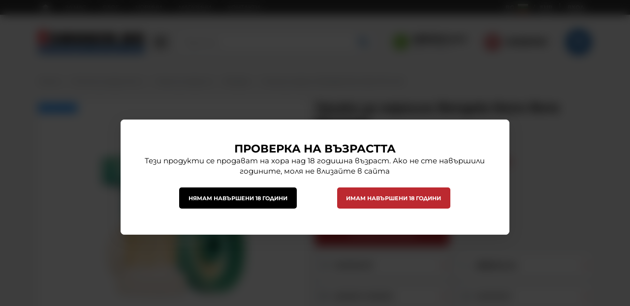

--- FILE ---
content_type: image/svg+xml
request_url: https://esmoker.bg/resources/esmoker-logo-12.svg
body_size: 23356
content:
<svg xmlns="http://www.w3.org/2000/svg" viewBox="0 0 283 63"><path style="fill:#034ea1" d="M1 42.95h281V62H1z"/><path style="fill:none;stroke:#034ea1;stroke-miterlimit:22.92558479309082;stroke-width:.4496360719203949px" d="M1 42.95h281V62H1z"/><path style="fill:#ec1c24" d="M1.09 1.22h23.49v7.35h-9.4v6.96h8.79v6.99h-8.79v8.08h10.33v7.35H1.09V1.22z"/><path d="M281.6 19h-11.48v-2.7a9.48 9.48 0 0 0-.32-3.22c-.22-.43-.74-.64-1.56-.64a1.65 1.65 0 0 0-1.45.56 6.34 6.34 0 0 0-.38 2.85v14.36a6.05 6.05 0 0 0 .38 2.66 1.65 1.65 0 0 0 1.53.64 1.87 1.87 0 0 0 1.71-.72 6 6 0 0 0 .45-2.82v-3.55h-2.32v-4.55h13.44v16.08h-7.22l-1.06-2.15a7.25 7.25 0 0 1-3 2.08 11.68 11.68 0 0 1-4.22.69 15.23 15.23 0 0 1-5.41-1 10 10 0 0 1-3.84-2.36 6.26 6.26 0 0 1-1.64-2.95 24.6 24.6 0 0 1-.33-4.64v-8.9a20.48 20.48 0 0 1 .68-6.23q.69-2 3.92-3.56a18.65 18.65 0 0 1 8.36-1.62 21.54 21.54 0 0 1 8.37 1.41c2.22.93 3.67 2.05 4.34 3.34a12.45 12.45 0 0 1 1 5.61Zm-45.7 5.44v8.38a6.65 6.65 0 0 0 3.1-.52c.45-.3.67-1.07.67-2.27v-2.79c0-1.28-.2-2.06-.6-2.33a7.45 7.45 0 0 0-3.17-.47Zm0-11.32v6.66h1.14c1.13 0 1.84-.19 2.15-.56s.46-1.45.46-3.23a3.71 3.71 0 0 0-.38-2 1.63 1.63 0 0 0-1-.71 12.58 12.58 0 0 0-2.37-.16ZM224.41 8h11.46a43.7 43.7 0 0 1 8.22.57 8.56 8.56 0 0 1 4.51 2.32q1.72 1.75 1.71 5.63c0 1.76-.4 3-1.21 3.66s-2.4 1.23-4.79 1.59q4 .62 5.4 2a5.93 5.93 0 0 1 1.41 4.34v2.78a7.87 7.87 0 0 1-1 4.5 5.3 5.3 0 0 1-3.26 2 48.52 48.52 0 0 1-9.16.54h-13.29Zm-3.52 22.46v7.49h-10.21v-7.49Zm-27.71-17.34v6.66a7.13 7.13 0 0 0 2.71-.36c.52-.24.78-1 .78-2.34v-1.65a2 2 0 0 0-.75-1.87 5.87 5.87 0 0 0-2.74-.44ZM181.69 8h8.13a91.28 91.28 0 0 1 11 .42 8.35 8.35 0 0 1 4.69 2.17c1.21 1.17 1.82 3 1.82 5.58q0 3.5-1.29 4.7c-.85.8-2.53 1.28-5 1.44a10.55 10.55 0 0 1 4.59 1.54 4.45 4.45 0 0 1 1.37 1.76 18.75 18.75 0 0 1 .29 4.43v7.9h-10.62V28c0-1.6-.2-2.6-.57-3s-1.35-.57-2.92-.57v13.52h-11.49Zm-23.22 0h19.15v6H170v5.68h7.17v5.7H170V32h8.43v6h-19.96Zm-2.62 0-6.57 13.52 7.2 16.43h-11.86L140 25.11v12.84h-11.51V8H140v11.63L145.08 8Zm-43.13 7.7a6.35 6.35 0 0 0-.34-2.68 1.48 1.48 0 0 0-1.4-.58 1.87 1.87 0 0 0-1.38.47c-.33.31-.48 1.24-.48 2.79v14a9.55 9.55 0 0 0 .32 3.22c.2.41.7.61 1.46.61s1.28-.23 1.5-.7a10.35 10.35 0 0 0 .33-3.35Zm11.48 9.84a45.15 45.15 0 0 1-.31 6.39 6.1 6.1 0 0 1-2 3.44 10.93 10.93 0 0 1-4.46 2.39 23.11 23.11 0 0 1-6.55.83 23.77 23.77 0 0 1-6.37-.79 10.93 10.93 0 0 1-4.51-2.37A6.14 6.14 0 0 1 98 32a43.88 43.88 0 0 1-.33-6.48v-5.11A43.56 43.56 0 0 1 98 14a6 6 0 0 1 2-3.43 10.86 10.86 0 0 1 4.46-2.39 23.05 23.05 0 0 1 6.55-.83 23.75 23.75 0 0 1 6.37.79 11 11 0 0 1 4.54 2.36 6.07 6.07 0 0 1 2 3.42 42.42 42.42 0 0 1 .33 6.48ZM93.36 8v30h-10V17.73l-4 20.22h-7.17L68 18.19v19.76H58V8h14.8c.44 1.8.89 3.92 1.39 6.37L75.77 22l2.61-14Zm-40 9.06H42.7v-2.22a3.17 3.17 0 0 0-.41-2 1.83 1.83 0 0 0-1.37-.42 2 2 0 0 0-1.57.57 2.48 2.48 0 0 0-.53 1.74 3.6 3.6 0 0 0 .6 2.26 8.76 8.76 0 0 0 3.25 1.83q7.67 3.09 9.65 5.06t2 6.38a8.06 8.06 0 0 1-1.1 4.74A8.35 8.35 0 0 1 49 37.55a24 24 0 0 1-7.36 1 23.1 23.1 0 0 1-7.87-1.19q-3.27-1.18-4.27-3a11 11 0 0 1-1-5.2v-2h10.6v3.64a3.47 3.47 0 0 0 .45 2.2 2.78 2.78 0 0 0 3.31-.13 2.6 2.6 0 0 0 .56-1.81c0-1.76-.35-2.92-1.06-3.46A36.17 36.17 0 0 0 37 24.91a57.87 57.87 0 0 1-5.68-2.8A7 7 0 0 1 29 19.7a7.52 7.52 0 0 1-.91-3.92q0-3.44 1.29-5a8.45 8.45 0 0 1 4.18-2.49 23.92 23.92 0 0 1 7-.9 25.94 25.94 0 0 1 7.63 1c2.1.66 3.49 1.48 4.18 2.48s1 2.68 1 5.06Z" style="fill:#231f20"/><path d="M118.3 50.86a2.49 2.49 0 0 0-.16-1 1.36 1.36 0 0 0-.38-.56 1.1 1.1 0 0 0-.48-.22 2.68 2.68 0 0 0-.52 0H116v3.74h.76a1.46 1.46 0 0 0 .68-.15 1.24 1.24 0 0 0 .45-.4 2 2 0 0 0 .27-.62 3.29 3.29 0 0 0 .09-.79m1.78-.16a5.58 5.58 0 0 1-.22 1.65 3.3 3.3 0 0 1-.64 1.2 2.73 2.73 0 0 1-1 .75 3.76 3.76 0 0 1-1.44.26H116v3.52a.3.3 0 0 1 0 .15.28.28 0 0 1-.14.11 1.08 1.08 0 0 1-.26.07 2.62 2.62 0 0 1-.41 0 2.67 2.67 0 0 1-.41 0 1 1 0 0 1-.26-.07.25.25 0 0 1-.14-.11.3.3 0 0 1 0-.15v-9.93a1 1 0 0 1 .16-.6.51.51 0 0 1 .42-.2h2a5.15 5.15 0 0 1 .57 0 4.8 4.8 0 0 1 .64.13 2.59 2.59 0 0 1 1.42 1 3.07 3.07 0 0 1 .41.95 4.78 4.78 0 0 1 .08 1.26Zm-10.77-1.24-1.19 4.69h2.38Zm3.85 8.09a3.75 3.75 0 0 1 .1.49.3.3 0 0 1-.3.38h-1.02a1.07 1.07 0 0 1-.28 0 .27.27 0 0 1-.14-.11.75.75 0 0 1-.06-.18l-.56-2.21h-3.15l-.49 2.08a.81.81 0 0 1-.07.2.3.3 0 0 1-.14.13.84.84 0 0 1-.27.06h-.45a3.18 3.18 0 0 1-.47 0 .31.31 0 0 1-.23-.12.4.4 0 0 1 0-.28 3.63 3.63 0 0 1 .1-.48l2.59-9.78a1 1 0 0 1 .09-.24.34.34 0 0 1 .17-.14 1.11 1.11 0 0 1 .31-.06h1.14a1.38 1.38 0 0 1 .35.06.32.32 0 0 1 .18.14.88.88 0 0 1 .1.26Zm-6.82-9.27v.43a1.44 1.44 0 0 1 0 .28.4.4 0 0 1-.08.15.17.17 0 0 1-.11 0h-2.8v8.9a.27.27 0 0 1 0 .15.29.29 0 0 1-.14.1 1 1 0 0 1-.26.06h-.82a1 1 0 0 1-.26-.06.31.31 0 0 1-.14-.1.27.27 0 0 1 0-.15v-10a.84.84 0 0 1 .14-.53.45.45 0 0 1 .37-.18h4c.09 0 .15.07.19.21a2.69 2.69 0 0 1-.04.73Zm-6.58 9.81a.27.27 0 0 1 0 .15.31.31 0 0 1-.14.1 1 1 0 0 1-.26.06h-.82a.91.91 0 0 1-.26-.06.26.26 0 0 1-.17-.26v-7.03l-.12.28-.15.33-.17.36-.18.35-2.92 5.72a1.07 1.07 0 0 1-.11.16.37.37 0 0 1-.14.11.78.78 0 0 1-.21 0h-.74a.82.82 0 0 1-.24-.06.23.23 0 0 1-.12-.11.36.36 0 0 1 0-.16V47.64a.27.27 0 0 1 0-.15.3.3 0 0 1 .14-.1 1 1 0 0 1 .26-.06h.82a.94.94 0 0 1 .26.06.28.28 0 0 1 .14.1.29.29 0 0 1 0 .15v7.02l.28-.61.35-.7 2.92-5.72.1-.15a.44.44 0 0 1 .14-.1.68.68 0 0 1 .22-.06h.73a.85.85 0 0 1 .24.06.26.26 0 0 1 .13.1.32.32 0 0 1 0 .16Zm-8 2.89a.28.28 0 0 1 0 .14.24.24 0 0 1-.11.1.79.79 0 0 1-.23.06h-.73a.93.93 0 0 1-.23-.06.24.24 0 0 1-.12-.1.26.26 0 0 1 0-.14v-2.6H84.7a.43.43 0 0 1-.36-.17.88.88 0 0 1-.13-.53v-10a.27.27 0 0 1 0-.15.31.31 0 0 1 .14-.1 1 1 0 0 1 .26-.06h.82a.94.94 0 0 1 .26.06.25.25 0 0 1 .18.26v8.88H89v-8.93a.27.27 0 0 1 0-.15.31.31 0 0 1 .14-.1 1 1 0 0 1 .26-.06h.82a.93.93 0 0 1 .26.06.25.25 0 0 1 .18.26v8.88h.74a.25.25 0 0 1 .23.1.75.75 0 0 1 .06.36Zm-12.33-2.9a.27.27 0 0 1 0 .15.31.31 0 0 1-.14.1 1 1 0 0 1-.26.06h-.82a.91.91 0 0 1-.26-.06.26.26 0 0 1-.17-.26V51.05l-.12.28-.15.33-.17.36-.18.35-2.92 5.72a1.07 1.07 0 0 1-.11.16.36.36 0 0 1-.14.11.79.79 0 0 1-.22 0h-.74a.8.8 0 0 1-.24-.06.23.23 0 0 1-.12-.11.35.35 0 0 1 0-.16V47.64a.27.27 0 0 1 0-.15.3.3 0 0 1 .14-.1 1 1 0 0 1 .26-.06h.82a.94.94 0 0 1 .26.06.25.25 0 0 1 .18.26v7.02l.28-.61.35-.7 2.92-5.72a1 1 0 0 1 .1-.15.44.44 0 0 1 .14-.1.7.7 0 0 1 .22-.06h.73a.85.85 0 0 1 .24.06.27.27 0 0 1 .13.1.32.32 0 0 1 0 .16Zm-8.65 0a.28.28 0 0 1 0 .15.28.28 0 0 1-.14.11 1 1 0 0 1-.26.07 2.61 2.61 0 0 1-.41 0 2.72 2.72 0 0 1-.42 0 1 1 0 0 1-.26-.07.27.27 0 0 1-.14-.11.28.28 0 0 1 0-.15v-4.47h-3.21v4.46a.29.29 0 0 1 0 .15.26.26 0 0 1-.14.11 1 1 0 0 1-.26.07 2.64 2.64 0 0 1-.41 0 2.67 2.67 0 0 1-.41 0 1 1 0 0 1-.26-.07.28.28 0 0 1-.14-.11.27.27 0 0 1 0-.15V47.65a.27.27 0 0 1 0-.15.29.29 0 0 1 .14-.11 1.1 1.1 0 0 1 .26-.07 2.71 2.71 0 0 1 .41 0 2.67 2.67 0 0 1 .41 0 1.1 1.1 0 0 1 .26.07.27.27 0 0 1 .14.11.29.29 0 0 1 0 .15v4H69v-4a.28.28 0 0 1 0-.15.28.28 0 0 1 .14-.11 1.06 1.06 0 0 1 .26-.07 2.76 2.76 0 0 1 .42 0 2.64 2.64 0 0 1 .41 0 1.07 1.07 0 0 1 .26.07.29.29 0 0 1 .14.11.28.28 0 0 1 0 .15Zm-8.37 0a.27.27 0 0 1 0 .15.28.28 0 0 1-.14.11 1 1 0 0 1-.26.07 2.6 2.6 0 0 1-.41 0 2.71 2.71 0 0 1-.42 0 1 1 0 0 1-.26-.07.26.26 0 0 1-.13-.11.27.27 0 0 1 0-.15v-4.47h-3.22v4.46a.29.29 0 0 1 0 .15.26.26 0 0 1-.14.11 1 1 0 0 1-.26.07 2.64 2.64 0 0 1-.41 0 2.67 2.67 0 0 1-.41 0 1 1 0 0 1-.26-.07.28.28 0 0 1-.14-.11.28.28 0 0 1 0-.15V47.65a.28.28 0 0 1 0-.15.29.29 0 0 1 .14-.11 1.09 1.09 0 0 1 .26-.07 2.7 2.7 0 0 1 .41 0 2.67 2.67 0 0 1 .41 0 1.08 1.08 0 0 1 .26.07.27.27 0 0 1 .14.11.29.29 0 0 1 0 .15v4h3.14v-4a.27.27 0 0 1 0-.15.27.27 0 0 1 .13-.11 1.07 1.07 0 0 1 .26-.07 2.74 2.74 0 0 1 .42 0 2.63 2.63 0 0 1 .41 0 1.09 1.09 0 0 1 .26.07.29.29 0 0 1 .14.11.27.27 0 0 1 0 .15Zm-9.77-5.22a11.09 11.09 0 0 0-.1-1.58 4.13 4.13 0 0 0-.35-1.22 1.94 1.94 0 0 0-.66-.78 1.82 1.82 0 0 0-1-.28 1.73 1.73 0 0 0-1.05.31 2.31 2.31 0 0 0-.68.83 4.17 4.17 0 0 0-.37 1.21 9.83 9.83 0 0 0-.11 1.47 11.65 11.65 0 0 0 .1 1.62 4.2 4.2 0 0 0 .35 1.23 1.85 1.85 0 0 0 .66.78 1.88 1.88 0 0 0 1 .27 1.74 1.74 0 0 0 1-.31 2.21 2.21 0 0 0 .68-.83 4.21 4.21 0 0 0 .36-1.23 9.66 9.66 0 0 0 .17-1.5Zm1.79-.12a10.63 10.63 0 0 1-.26 2.45 5.53 5.53 0 0 1-.77 1.81 3.49 3.49 0 0 1-1.27 1.15 3.71 3.71 0 0 1-1.75.4 4 4 0 0 1-1.71-.34 3 3 0 0 1-1.21-1 5 5 0 0 1-.73-1.76 11.51 11.51 0 0 1-.24-2.52 10.13 10.13 0 0 1 .26-2.41 5.51 5.51 0 0 1 .77-1.82 3.52 3.52 0 0 1 1.27-1.15 3.67 3.67 0 0 1 1.75-.4 4 4 0 0 1 1.68.33 3 3 0 0 1 1.22 1 5 5 0 0 1 .74 1.75 10.78 10.78 0 0 1 .25 2.5Zm-10.65-1.88a2.49 2.49 0 0 0-.15-1 1.36 1.36 0 0 0-.38-.56 1.1 1.1 0 0 0-.48-.22 2.68 2.68 0 0 0-.52 0h-.72v3.74h.76a1.46 1.46 0 0 0 .68-.15 1.24 1.24 0 0 0 .45-.4 2 2 0 0 0 .27-.62 3.29 3.29 0 0 0 .09-.79Zm1.78-.16a5.58 5.58 0 0 1-.22 1.65 3.3 3.3 0 0 1-.64 1.2 2.74 2.74 0 0 1-1 .75 3.76 3.76 0 0 1-1.44.26h-.7v3.52a.3.3 0 0 1 0 .15.28.28 0 0 1-.14.11 1.08 1.08 0 0 1-.26.07 2.6 2.6 0 0 1-.41 0 2.68 2.68 0 0 1-.41 0 1.06 1.06 0 0 1-.26-.07.26.26 0 0 1-.13-.11.3.3 0 0 1 0-.15v-9.93a1 1 0 0 1 .16-.6.51.51 0 0 1 .42-.2h2a5.15 5.15 0 0 1 .57 0 4.82 4.82 0 0 1 .64.13 2.59 2.59 0 0 1 1.42 1 3.07 3.07 0 0 1 .41.95 4.77 4.77 0 0 1-.01 1.26Zm-6.73-2.43v.42a1.52 1.52 0 0 1 0 .28.41.41 0 0 1-.08.16.15.15 0 0 1-.11.05h-2.1v8.89a.28.28 0 0 1 0 .15.28.28 0 0 1-.14.11 1 1 0 0 1-.26.07 2.63 2.63 0 0 1-.41 0 2.67 2.67 0 0 1-.41 0 1.06 1.06 0 0 1-.26-.07.26.26 0 0 1-.14-.11.27.27 0 0 1 0-.15v-8.89h-2.1a.14.14 0 0 1-.11-.05.41.41 0 0 1-.08-.16 1.58 1.58 0 0 1 0-.28v-.85a1.56 1.56 0 0 1 0-.28.37.37 0 0 1 .08-.15.14.14 0 0 1 .11 0h5.91a.15.15 0 0 1 .11 0 .38.38 0 0 1 .08.15 1.5 1.5 0 0 1 0 .28c-.1.16-.09.26-.09.43ZM32 58.07a.3.3 0 0 1 0 .16.28.28 0 0 1-.14.1 1 1 0 0 1-.27.06h-.89a1 1 0 0 1-.28-.07.36.36 0 0 1-.16-.13.63.63 0 0 1-.08-.2l-.67-2.46a6.65 6.65 0 0 0-.3-.9 2.39 2.39 0 0 0-.34-.59 1.09 1.09 0 0 0-.43-.32 1.51 1.51 0 0 0-.54-.09h-.38v4.42a.3.3 0 0 1 0 .16.32.32 0 0 1-.14.11.87.87 0 0 1-.26.07h-.82a.87.87 0 0 1-.26-.07.37.37 0 0 1-.14-.11.28.28 0 0 1 0-.16v-10.4a.28.28 0 0 1 0-.16.31.31 0 0 1 .14-.1 1 1 0 0 1 .26-.06h.82a.94.94 0 0 1 .26.06.28.28 0 0 1 .14.1.3.3 0 0 1 0 .16v4.14h.38a1.19 1.19 0 0 0 .51-.1 1.12 1.12 0 0 0 .4-.32 2.32 2.32 0 0 0 .33-.58 7.16 7.16 0 0 0 .28-.87l.56-2.2a.91.91 0 0 1 .08-.2.34.34 0 0 1 .15-.13.91.91 0 0 1 .27-.07h.86a1 1 0 0 1 .26.06.24.24 0 0 1 .13.1.34.34 0 0 1 0 .16 1.69 1.69 0 0 1 0 .27c0 .11-.05.25-.1.43l-.56 2a9.66 9.66 0 0 1-.31.93 4 4 0 0 1-.33.65 2.09 2.09 0 0 1-.36.44 1.85 1.85 0 0 1-.43.28 2.7 2.7 0 0 1 .47.33 2.27 2.27 0 0 1 .4.47 4.3 4.3 0 0 1 .35.69 10.43 10.43 0 0 1 .34 1l.69 2.28a3.83 3.83 0 0 1 .12.48 1.46 1.46 0 0 1-.01.18Zm-7.71-.58v.41a1.34 1.34 0 0 1 0 .27.36.36 0 0 1-.08.15.15.15 0 0 1-.11 0h-4.24a.46.46 0 0 1-.36-.17.81.81 0 0 1-.15-.54v-9.56a.81.81 0 0 1 .15-.54.46.46 0 0 1 .36-.17H24a.15.15 0 0 1 .1 0 .32.32 0 0 1 .08.15 1.41 1.41 0 0 1 0 .27V48.58a1.29 1.29 0 0 1 0 .27.34.34 0 0 1-.08.15.14.14 0 0 1-.1 0h-3v2.69h2.53a.17.17 0 0 1 .11 0 .41.41 0 0 1 .08.15 1.36 1.36 0 0 1 0 .26v.81a1.28 1.28 0 0 1 0 .26.32.32 0 0 1-.08.14.16.16 0 0 1-.11 0H21v3.11h3a.15.15 0 0 1 .11 0 .33.33 0 0 1 .08.15 1.28 1.28 0 0 1 0 .27c.13.35.13.49.13.66Zm-6.81.59a.25.25 0 0 1-.17.26 1 1 0 0 1-.26.06h-.83a1 1 0 0 1-.26-.06.29.29 0 0 1-.14-.1.3.3 0 0 1 0-.15v-8.9H14q-.18 2-.37 3.41t-.4 2.5a10.87 10.87 0 0 1-.47 1.7 3.76 3.76 0 0 1-.58 1.05 1.71 1.71 0 0 1-.74.53 2.82 2.82 0 0 1-.94.15.39.39 0 0 1-.17 0 .24.24 0 0 1-.11-.13.91.91 0 0 1-.06-.26 3.79 3.79 0 0 1 0-.43v-.59a1.81 1.81 0 0 1 0-.35.31.31 0 0 1 .08-.16.18.18 0 0 1 .12 0 .78.78 0 0 0 .39-.1 1.09 1.09 0 0 0 .36-.42 4.42 4.42 0 0 0 .33-.89 14.64 14.64 0 0 0 .31-1.5q.15-.93.31-2.27t.31-3.19a1.38 1.38 0 0 1 .16-.61.39.39 0 0 1 .34-.18H17a.42.42 0 0 1 .36.18.91.91 0 0 1 .13.53Zm-7.83-.58v.41a1.38 1.38 0 0 1 0 .27.36.36 0 0 1-.08.15.15.15 0 0 1-.11 0H5.18a.46.46 0 0 1-.36-.17.81.81 0 0 1-.15-.54v-9.57a.81.81 0 0 1 .15-.54.46.46 0 0 1 .36-.17h4.19a.15.15 0 0 1 .1 0 .32.32 0 0 1 .08.15 1.49 1.49 0 0 1 0 .27V48.58a1.36 1.36 0 0 1 0 .27.34.34 0 0 1-.08.15.14.14 0 0 1-.1 0h-3v2.69h2.54a.17.17 0 0 1 .11 0 .41.41 0 0 1 .08.31 1.29 1.29 0 0 1 0 .26v.81a1.21 1.21 0 0 1 0 .26.32.32 0 0 1-.08.14.16.16 0 0 1-.11 0H6.37v3.11h3a.15.15 0 0 1 .11 0 .33.33 0 0 1 .08.15 1.31 1.31 0 0 1 0 .27c.08.19.09.33.09.5ZM240 57.5v.41a1.37 1.37 0 0 1 0 .27.34.34 0 0 1-.08.15.14.14 0 0 1-.11 0h-4.21a.46.46 0 0 1-.36-.17.81.81 0 0 1-.15-.54v-9.57a.81.81 0 0 1 .15-.54.46.46 0 0 1 .36-.17h4.19a.15.15 0 0 1 .1 0 .33.33 0 0 1 .08.15 1.45 1.45 0 0 1 0 .27V48.58a1.33 1.33 0 0 1 0 .27.35.35 0 0 1-.08.15.14.14 0 0 1-.1 0h-3v2.69h2.53a.17.17 0 0 1 .11 0 .38.38 0 0 1 .08.15 1.28 1.28 0 0 1 0 .26v.81a1.21 1.21 0 0 1 0 .26.3.3 0 0 1-.08.14.16.16 0 0 1-.11 0h-2.53v3.11h3a.15.15 0 0 1 .11 0 .31.31 0 0 1 .08.15 1.31 1.31 0 0 1 0 .27v.41m-6-9.23v.42a1.44 1.44 0 0 1 0 .28.4.4 0 0 1-.08.16.14.14 0 0 1-.11.05h-2.1v8.89a.28.28 0 0 1 0 .15.28.28 0 0 1-.14.11 1.06 1.06 0 0 1-.26.07 2.62 2.62 0 0 1-.41 0 2.68 2.68 0 0 1-.41 0 1 1 0 0 1-.26-.07.26.26 0 0 1-.14-.11.27.27 0 0 1 0-.15v-8.64h-2.1a.14.14 0 0 1-.11-.05.43.43 0 0 1-.08-.16 1.62 1.62 0 0 1 0-.28v-.85a1.59 1.59 0 0 1 0-.28.39.39 0 0 1 .08-.15.14.14 0 0 1 .11 0h5.91a.15.15 0 0 1 .11 0 .37.37 0 0 1 .08.15 1.43 1.43 0 0 1 0 .28c-.07.16-.02.26-.02.43Zm-13.61 1.19-1.19 4.69h2.38Zm3.85 8.09a4.09 4.09 0 0 1 .1.49.3.3 0 0 1-.31.38h-1.02a1.07 1.07 0 0 1-.28 0 .27.27 0 0 1-.14-.11.79.79 0 0 1-.06-.18l-.51-2.02h-3.15l-.5 2.14a.85.85 0 0 1-.07.2.31.31 0 0 1-.13.13.85.85 0 0 1-.27.06h-.45a3.17 3.17 0 0 1-.47 0 .31.31 0 0 1-.23-.12.4.4 0 0 1 0-.28 3.72 3.72 0 0 1 .1-.48l2.59-9.78a1 1 0 0 1 .09-.24.34.34 0 0 1 .17-.14 1.11 1.11 0 0 1 .31-.06h1.14a1.37 1.37 0 0 1 .35.06.33.33 0 0 1 .18.14.88.88 0 0 1 .09.26Zm-9.85-2.39a2.19 2.19 0 0 0-.1-.69 1.36 1.36 0 0 0-.28-.51 1.25 1.25 0 0 0-.48-.31 2.21 2.21 0 0 0-.76-.11h-1v3.14H213a1.58 1.58 0 0 0 .6-.1 1.14 1.14 0 0 0 .42-.29 1.34 1.34 0 0 0 .28-.48 2 2 0 0 0 .15-.41Zm-.37-4.49a2.15 2.15 0 0 0-.08-.6 1.1 1.1 0 0 0-.23-.44 1 1 0 0 0-.39-.27 1.77 1.77 0 0 0-.63-.09h-.86v2.86h1a1.28 1.28 0 0 0 .59-.11 1 1 0 0 0 .37-.31 1.41 1.41 0 0 0 .22-.47 2.24 2.24 0 0 0 .01-.57Zm2.2 4.64a4.26 4.26 0 0 1-.12 1.06 3.36 3.36 0 0 1-.34.85 2.57 2.57 0 0 1-.52.63 2.75 2.75 0 0 1-.66.44 3.23 3.23 0 0 1-.77.25 4.66 4.66 0 0 1-.92.08h-2.23a.46.46 0 0 1-.36-.17.81.81 0 0 1-.15-.54v-9.61a.81.81 0 0 1 .15-.54.46.46 0 0 1 .36-.17h2.11a4.35 4.35 0 0 1 1.31.17 2.31 2.31 0 0 1 .9.52 2.22 2.22 0 0 1 .56.87 3.62 3.62 0 0 1 .2 1.25 3.42 3.42 0 0 1-.08.75 2.61 2.61 0 0 1-.23.64 2.05 2.05 0 0 1-.37.51 1.75 1.75 0 0 1-.5.36 1.9 1.9 0 0 1 .66.3 2 2 0 0 1 .52.55 2.85 2.85 0 0 1 .35.79 3.66 3.66 0 0 1 .15 1.02Zm-9.29-2.21a11 11 0 0 0-.1-1.58 4.07 4.07 0 0 0-.35-1.22 1.94 1.94 0 0 0-.66-.78 1.82 1.82 0 0 0-1-.28 1.74 1.74 0 0 0-1.05.31 2.31 2.31 0 0 0-.68.83 4.13 4.13 0 0 0-.37 1.21 9.71 9.71 0 0 0-.11 1.47 11.55 11.55 0 0 0 .1 1.62 4.24 4.24 0 0 0 .35 1.23 1.74 1.74 0 0 0 1.71 1 1.74 1.74 0 0 0 1-.31 2.21 2.21 0 0 0 .68-.83 4.26 4.26 0 0 0 .36-1.23 9.73 9.73 0 0 0 .13-1.44Zm1.79-.12a10.58 10.58 0 0 1-.26 2.45 5.52 5.52 0 0 1-.77 1.84 3.48 3.48 0 0 1-1.27 1.15 3.7 3.7 0 0 1-1.75.4 4 4 0 0 1-1.71-.34 3 3 0 0 1-1.21-1 4.94 4.94 0 0 1-.73-1.76 11.53 11.53 0 0 1-.24-2.52 10.18 10.18 0 0 1 .26-2.41 5.51 5.51 0 0 1 .77-1.82 3.53 3.53 0 0 1 1.27-1.15 3.68 3.68 0 0 1 1.75-.4 4 4 0 0 1 1.68.33 3 3 0 0 1 1.22 1 5 5 0 0 1 .74 1.75 10.79 10.79 0 0 1 .26 2.48Zm-9.37 5.33a.28.28 0 0 1 0 .15.28.28 0 0 1-.14.11 1 1 0 0 1-.26.07 2.59 2.59 0 0 1-.41 0 2.71 2.71 0 0 1-.42 0 1 1 0 0 1-.26-.07.26.26 0 0 1-.13-.11.28.28 0 0 1 0-.15v-4.45h-3.21v4.46a.29.29 0 0 1 0 .15.26.26 0 0 1-.14.11 1 1 0 0 1-.26.07 3.27 3.27 0 0 1-.82 0 1.05 1.05 0 0 1-.26-.07.28.28 0 0 1-.14-.11.28.28 0 0 1 0-.15V47.65a.28.28 0 0 1 0-.15.29.29 0 0 1 .14-.11 1.1 1.1 0 0 1 .26-.07 3.27 3.27 0 0 1 .82 0 1.09 1.09 0 0 1 .26.07.27.27 0 0 1 .14.11.29.29 0 0 1 0 .15v4h3.14v-4a.28.28 0 0 1 0-.15.27.27 0 0 1 .13-.11 1.07 1.07 0 0 1 .26-.07 2.75 2.75 0 0 1 .42 0 2.63 2.63 0 0 1 .41 0 1.08 1.08 0 0 1 .26.07.29.29 0 0 1 .14.11.28.28 0 0 1 0 .15Zm-8.37 0a.27.27 0 0 1 0 .15.31.31 0 0 1-.14.1 1 1 0 0 1-.26.06h-.82a.91.91 0 0 1-.26-.06.26.26 0 0 1-.17-.26V51.05l-.12.28-.15.33-.17.36-.18.35-2.92 5.72a1.07 1.07 0 0 1-.11.16.37.37 0 0 1-.14.11.78.78 0 0 1-.21 0h-.74a.82.82 0 0 1-.24-.06.23.23 0 0 1-.12-.11.36.36 0 0 1 0-.16V47.64a.27.27 0 0 1 0-.15.3.3 0 0 1 .14-.1 1 1 0 0 1 .26-.06h.82a.93.93 0 0 1 .26.06.25.25 0 0 1 .18.26v7.02l.28-.61.35-.7 2.92-5.72.1-.15a.44.44 0 0 1 .14-.1.68.68 0 0 1 .22-.06h.73a.85.85 0 0 1 .24.06.26.26 0 0 1 .13.1.32.32 0 0 1 0 .16Zm-7.82-9.82v.42a1.44 1.44 0 0 1 0 .28.4.4 0 0 1-.08.16.14.14 0 0 1-.11.05h-2.1v8.89a.27.27 0 0 1 0 .15.28.28 0 0 1-.14.11 1.05 1.05 0 0 1-.26.07 2.62 2.62 0 0 1-.41 0 2.68 2.68 0 0 1-.41 0 1.05 1.05 0 0 1-.26-.07.26.26 0 0 1-.14-.11.27.27 0 0 1 0-.15v-8.86H177a.14.14 0 0 1-.11-.05.43.43 0 0 1-.08-.16 1.62 1.62 0 0 1 0-.28v-.85a1.59 1.59 0 0 1 0-.28.39.39 0 0 1 .08-.15.14.14 0 0 1 .11 0h5.91a.15.15 0 0 1 .11 0 .37.37 0 0 1 .08.15 1.43 1.43 0 0 1 0 .28c.04.16.05.26.05.43Zm-8.52 4.59a11 11 0 0 0-.1-1.58 4.07 4.07 0 0 0-.35-1.22 1.93 1.93 0 0 0-.66-.78 1.82 1.82 0 0 0-1-.28 1.73 1.73 0 0 0-1.05.31 2.31 2.31 0 0 0-.68.83 4.16 4.16 0 0 0-.37 1.21 9.72 9.72 0 0 0-.11 1.47 11.56 11.56 0 0 0 .1 1.62 4.23 4.23 0 0 0 .35 1.23 1.74 1.74 0 0 0 1.71 1 1.74 1.74 0 0 0 1-.31 2.2 2.2 0 0 0 .68-.83 4.24 4.24 0 0 0 .36-1.23 9.73 9.73 0 0 0 .12-1.42Zm1.79-.12a10.63 10.63 0 0 1-.26 2.45 5.54 5.54 0 0 1-.77 1.84 3.48 3.48 0 0 1-1.27 1.15 3.7 3.7 0 0 1-1.75.4 4 4 0 0 1-1.71-.34 3 3 0 0 1-1.21-1 4.94 4.94 0 0 1-.73-1.76 11.53 11.53 0 0 1-.24-2.52 10.18 10.18 0 0 1 .26-2.41 5.53 5.53 0 0 1 .77-1.82 3.52 3.52 0 0 1 1.27-1.15 3.67 3.67 0 0 1 1.75-.4 4 4 0 0 1 1.68.33 3 3 0 0 1 1.22 1 5 5 0 0 1 .74 1.75 10.79 10.79 0 0 1 .25 2.5Zm-8.47 5.34a.3.3 0 0 1 0 .16.28.28 0 0 1-.14.1 1 1 0 0 1-.27.06h-.89a1 1 0 0 1-.28-.07.35.35 0 0 1-.16-.13.63.63 0 0 1-.08-.2l-.68-2.46a6.53 6.53 0 0 0-.3-.9 2.39 2.39 0 0 0-.34-.59 1.09 1.09 0 0 0-.43-.32 1.51 1.51 0 0 0-.54-.09h-.38v4.42a.3.3 0 0 1 0 .16.32.32 0 0 1-.14.11.87.87 0 0 1-.26.07h-.82a.87.87 0 0 1-.26-.07.36.36 0 0 1-.14-.11.28.28 0 0 1 0-.16V47.65a.28.28 0 0 1 0-.16.31.31 0 0 1 .14-.1.94.94 0 0 1 .26-.06h.82a.94.94 0 0 1 .26.06.28.28 0 0 1 .14.1.3.3 0 0 1 0 .16v4.14h.38a1.19 1.19 0 0 0 .51-.1 1.11 1.11 0 0 0 .4-.32 2.33 2.33 0 0 0 .33-.58 7.27 7.27 0 0 0 .28-.87l.56-2.2a.91.91 0 0 1 .08-.2.34.34 0 0 1 .15-.13.9.9 0 0 1 .27-.07h.86a1 1 0 0 1 .26.06.24.24 0 0 1 .13.1.35.35 0 0 1 0 .16 1.78 1.78 0 0 1 0 .27c0 .11-.05.25-.1.43l-.56 2a9.45 9.45 0 0 1-.31.93 4 4 0 0 1-.33.65 2.09 2.09 0 0 1-.36.44 1.85 1.85 0 0 1-.42.28 2.71 2.71 0 0 1 .47.33 2.3 2.3 0 0 1 .4.47 4.3 4.3 0 0 1 .35.69 10.42 10.42 0 0 1 .34 1l.69 2.28a4 4 0 0 1 .12.48 1.46 1.46 0 0 1-.01.18Zm-8 0a.27.27 0 0 1 0 .15.31.31 0 0 1-.14.1 1 1 0 0 1-.26.06h-.82a.9.9 0 0 1-.26-.06.29.29 0 0 1-.13-.1.28.28 0 0 1 0-.15V51.05l-.12.28-.15.33-.17.36-.18.35-2.92 5.72a1.07 1.07 0 0 1-.11.16.36.36 0 0 1-.14.11.78.78 0 0 1-.21 0h-.74a.81.81 0 0 1-.24-.06.23.23 0 0 1-.12-.11.35.35 0 0 1 0-.16V47.64a.27.27 0 0 1 0-.15.3.3 0 0 1 .14-.1 1 1 0 0 1 .26-.06h.82a.93.93 0 0 1 .26.06.28.28 0 0 1 .14.1.28.28 0 0 1 0 .15v7.02l.28-.61.35-.7 2.92-5.72a1.08 1.08 0 0 1 .1-.15.45.45 0 0 1 .14-.1.69.69 0 0 1 .22-.06h.73a.85.85 0 0 1 .24.06.27.27 0 0 1 .13.1.32.32 0 0 1 0 .16Zm-8.65 0a.27.27 0 0 1 0 .15.28.28 0 0 1-.14.11 1 1 0 0 1-.26.07 2.59 2.59 0 0 1-.41 0 2.72 2.72 0 0 1-.42 0 1 1 0 0 1-.26-.07.27.27 0 0 1-.13-.11.28.28 0 0 1 0-.15v-4.44h-3.14v4.46a.29.29 0 0 1 0 .15.26.26 0 0 1-.14.11 1 1 0 0 1-.26.07 3.28 3.28 0 0 1-.83 0 1 1 0 0 1-.26-.07.28.28 0 0 1-.14-.11.27.27 0 0 1 0-.15V47.65a.27.27 0 0 1 0-.15.29.29 0 0 1 .14-.11 1.1 1.1 0 0 1 .26-.07 2.7 2.7 0 0 1 .41 0 2.68 2.68 0 0 1 .41 0 1.1 1.1 0 0 1 .26.07.27.27 0 0 1 .14.11.29.29 0 0 1 0 .15v4h3.14v-4a.27.27 0 0 1 .18-.26 1.07 1.07 0 0 1 .26-.07 2.75 2.75 0 0 1 .42 0 2.62 2.62 0 0 1 .41 0 1.07 1.07 0 0 1 .26.07.29.29 0 0 1 .14.11.27.27 0 0 1 0 .15Zm-11.37 0a.27.27 0 0 1 0 .15.31.31 0 0 1-.14.1 1 1 0 0 1-.26.06h-.82a.91.91 0 0 1-.26-.06.26.26 0 0 1-.17-.26v-6.99l-.12.28-.15.33-.17.36-.18.35-2.92 5.72a1.07 1.07 0 0 1-.11.16.36.36 0 0 1-.14.11.78.78 0 0 1-.21 0h-.74a.82.82 0 0 1-.24-.06.23.23 0 0 1-.12-.11.36.36 0 0 1 0-.16V47.64a.27.27 0 0 1 0-.15.3.3 0 0 1 .14-.1 1 1 0 0 1 .26-.06h.82a.93.93 0 0 1 .26.06.25.25 0 0 1 .18.26v7.02l.28-.61.35-.7 2.92-5.72.1-.15a.45.45 0 0 1 .14-.1.69.69 0 0 1 .22-.06h.73a.86.86 0 0 1 .24.06.27.27 0 0 1 .13.1.32.32 0 0 1 0 .16Zm-11.65 0a.26.26 0 0 1 0 .15.31.31 0 0 1-.14.1 1 1 0 0 1-.26.06h-.82a.9.9 0 0 1-.26-.06.26.26 0 0 1-.17-.26v-6.99l-.12.28-.15.33-.17.36-.18.35-3 5.72a1.09 1.09 0 0 1-.11.16.36.36 0 0 1-.14.11.79.79 0 0 1-.22 0h-.74a.81.81 0 0 1-.24-.06.23.23 0 0 1-.12-.11.35.35 0 0 1 0-.16V47.64a.27.27 0 0 1 0-.15.3.3 0 0 1 .14-.1 1 1 0 0 1 .26-.06h.82a.94.94 0 0 1 .26.06.25.25 0 0 1 .18.26v7.02l.28-.61.35-.7 2.92-5.72a1 1 0 0 1 .1-.15.44.44 0 0 1 .14-.1.7.7 0 0 1 .22-.06h.73a.85.85 0 0 1 .24.06.27.27 0 0 1 .13.1.32.32 0 0 1 0 .16ZM278.88 48.27v.42a1.48 1.48 0 0 1 0 .28.42.42 0 0 1-.08.16.15.15 0 0 1-.11.05h-2.1v8.89a.27.27 0 0 1-.18.26 1 1 0 0 1-.26.07 2.63 2.63 0 0 1-.41 0 2.67 2.67 0 0 1-.41 0 1.07 1.07 0 0 1-.26-.07.26.26 0 0 1-.14-.11.27.27 0 0 1 0-.15v-8.89h-2.1a.14.14 0 0 1-.11-.05.4.4 0 0 1-.08-.16 1.61 1.61 0 0 1 0-.28v-.85a1.58 1.58 0 0 1 0-.28.37.37 0 0 1 .08-.15.14.14 0 0 1 .11 0h5.91a.15.15 0 0 1 .11 0 .38.38 0 0 1 .08.15 1.46 1.46 0 0 1 0 .28v.43m-6.81 8.44v.62a.84.84 0 0 1-.05.18.81.81 0 0 1-.1.17 1.39 1.39 0 0 1-.27.25 3 3 0 0 1-.5.29 3.49 3.49 0 0 1-.68.23 3.33 3.33 0 0 1-.82.1 3.41 3.41 0 0 1-1.56-.35 3.18 3.18 0 0 1-1.18-1 5.16 5.16 0 0 1-.74-1.74 10.07 10.07 0 0 1-.26-2.42 9.86 9.86 0 0 1 .29-2.5 5.73 5.73 0 0 1 .8-1.83 3.51 3.51 0 0 1 1.23-1.13 3.28 3.28 0 0 1 1.58-.38 2.83 2.83 0 0 1 .68.08 3.08 3.08 0 0 1 .6.2 2.64 2.64 0 0 1 .5.29 1.58 1.58 0 0 1 .31.28.77.77 0 0 1 .12.19.8.8 0 0 1 .05.19v1.11a1.4 1.4 0 0 1 0 .29.43.43 0 0 1-.08.16.13.13 0 0 1-.1.05.41.41 0 0 1-.25-.15 3.84 3.84 0 0 0-.39-.33 2.8 2.8 0 0 0-.56-.33 1.9 1.9 0 0 0-.78-.15 1.54 1.54 0 0 0-.89.27 2.2 2.2 0 0 0-.67.77 4.21 4.21 0 0 0-.42 1.2 9.16 9.16 0 0 0 0 3.28 3.76 3.76 0 0 0 .44 1.17 1.91 1.91 0 0 0 .68.69 1.82 1.82 0 0 0 .9.22 2 2 0 0 0 .78-.14 2.93 2.93 0 0 0 .57-.31 4.68 4.68 0 0 0 .39-.31.42.42 0 0 1 .24-.13.14.14 0 0 1 .1 0 .28.28 0 0 1 .07.14 1.62 1.62 0 0 1 0 .28c-.08.12-.08.29-.08.49Zm-9-3.85a11 11 0 0 0-.1-1.58 4.07 4.07 0 0 0-.35-1.22 1.93 1.93 0 0 0-.66-.78 1.82 1.82 0 0 0-1-.28 1.73 1.73 0 0 0-1.05.31 2.31 2.31 0 0 0-.68.83 4.16 4.16 0 0 0-.37 1.21 9.79 9.79 0 0 0-.11 1.47 11.65 11.65 0 0 0 .1 1.62 4.23 4.23 0 0 0 .35 1.23 1.74 1.74 0 0 0 1.71 1 1.74 1.74 0 0 0 1-.31 2.2 2.2 0 0 0 .68-.83 4.24 4.24 0 0 0 .36-1.23 9.66 9.66 0 0 0 0-1.45Zm1.79-.12a10.63 10.63 0 0 1-.26 2.45 5.54 5.54 0 0 1-.77 1.84 3.48 3.48 0 0 1-1.27 1.15 3.7 3.7 0 0 1-1.75.4 4 4 0 0 1-1.71-.34 3 3 0 0 1-1.21-1 4.94 4.94 0 0 1-.73-1.76 11.53 11.53 0 0 1-.24-2.52 10.13 10.13 0 0 1 .26-2.41 5.51 5.51 0 0 1 .77-1.82 3.52 3.52 0 0 1 1.27-1.15 3.67 3.67 0 0 1 1.75-.4 4 4 0 0 1 1.68.33 3 3 0 0 1 1.22 1 5 5 0 0 1 .74 1.75 10.79 10.79 0 0 1 .18 2.47Zm-9.37 5.33a.27.27 0 0 1 0 .15.28.28 0 0 1-.14.11 1 1 0 0 1-.26.07 2.59 2.59 0 0 1-.41 0 2.72 2.72 0 0 1-.42 0 1 1 0 0 1-.26-.07.27.27 0 0 1-.13-.11.28.28 0 0 1 0-.15v-4.46h-3.14v4.46a.29.29 0 0 1 0 .15.25.25 0 0 1-.14.11 1 1 0 0 1-.26.07 3.28 3.28 0 0 1-.83 0 1 1 0 0 1-.26-.07.28.28 0 0 1-.14-.11.27.27 0 0 1 0-.15V47.65a.27.27 0 0 1 0-.15.29.29 0 0 1 .14-.11 1.08 1.08 0 0 1 .26-.07 3.28 3.28 0 0 1 .83 0 1.07 1.07 0 0 1 .26.07.26.26 0 0 1 .14.11.29.29 0 0 1 0 .15v4h3.14v-4a.27.27 0 0 1 .18-.26 1.08 1.08 0 0 1 .26-.07 2.76 2.76 0 0 1 .42 0 2.62 2.62 0 0 1 .41 0 1.08 1.08 0 0 1 .26.07.29.29 0 0 1 .14.11.27.27 0 0 1 0 .15Zm-8.37 0a.27.27 0 0 1 0 .15.31.31 0 0 1-.14.1 1 1 0 0 1-.25.07 2.54 2.54 0 0 1-.4 0 2.63 2.63 0 0 1-.41 0 1.19 1.19 0 0 1-.27-.07.33.33 0 0 1-.15-.1.25.25 0 0 1 0-.15v-3.76l-.67.07h-.67a4.63 4.63 0 0 1-1.26-.16 2.25 2.25 0 0 1-1-.57 2.64 2.64 0 0 1-.64-1.11 5.93 5.93 0 0 1-.22-1.78v-3.11a.28.28 0 0 1 0-.15.29.29 0 0 1 .13-.1 1.09 1.09 0 0 1 .25-.07 2.52 2.52 0 0 1 .4 0 2.71 2.71 0 0 1 .41 0 1.21 1.21 0 0 1 .27.07.33.33 0 0 1 .15.1.27.27 0 0 1 0 .15v2.93a4.16 4.16 0 0 0 .08.89 1.58 1.58 0 0 0 .27.62 1.19 1.19 0 0 0 .5.38 2 2 0 0 0 .77.13 5.07 5.07 0 0 0 .57 0l.56-.07v-4.88a.25.25 0 0 1 0-.15.34.34 0 0 1 .15-.1 1.26 1.26 0 0 1 .27-.07 2.67 2.67 0 0 1 .41 0 2.57 2.57 0 0 1 .4 0 1 1 0 0 1 .25.07.32.32 0 0 1 .14.1.27.27 0 0 1 0 .15Z" style="fill:#fff"/></svg>